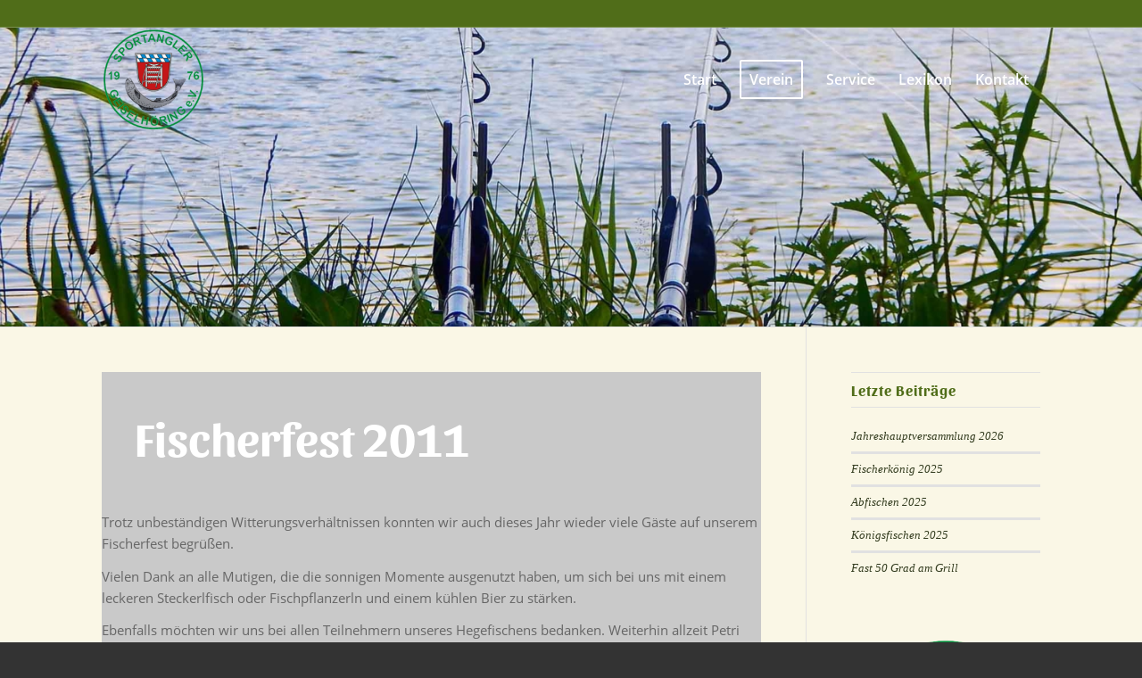

--- FILE ---
content_type: text/html; charset=UTF-8
request_url: https://xn--sportangler-geiselhring-qlc.de/fischerfest-2011/
body_size: 15632
content:
<!DOCTYPE html>
<html lang="de" class="html_stretched responsive av-preloader-disabled  html_header_top html_logo_left html_main_nav_header html_menu_right html_large html_header_sticky html_header_shrinking_disabled html_header_topbar_active html_header_transparency html_mobile_menu_tablet html_header_searchicon_disabled html_content_align_center html_header_unstick_top html_header_stretch_disabled html_elegant-blog html_av-submenu-hidden html_av-submenu-display-click html_av-overlay-full html_av-submenu-clone html_entry_id_1395 av-cookies-no-cookie-consent av-no-preview av-default-lightbox html_text_menu_active av-mobile-menu-switch-default">
<head><style>img.lazy{min-height:1px}</style><link href="https://xn--sportangler-geiselhring-qlc.de/wp-content/plugins/w3-total-cache/pub/js/lazyload.min.js" as="script">
<meta charset="UTF-8" />
<meta name="robots" content="index, follow" />


<!-- mobile setting -->
<meta name="viewport" content="width=device-width, initial-scale=1">

<!-- Scripts/CSS and wp_head hook -->
<title>Fischerfest 2011 &#8211; Sportangler Geiselhöring</title>
<meta name='robots' content='max-image-preview:large' />
<link rel="alternate" type="application/rss+xml" title="Sportangler Geiselhöring &raquo; Feed" href="https://xn--sportangler-geiselhring-qlc.de/feed/" />
<link rel="alternate" title="oEmbed (JSON)" type="application/json+oembed" href="https://xn--sportangler-geiselhring-qlc.de/wp-json/oembed/1.0/embed?url=https%3A%2F%2Fxn--sportangler-geiselhring-qlc.de%2Ffischerfest-2011%2F" />
<link rel="alternate" title="oEmbed (XML)" type="text/xml+oembed" href="https://xn--sportangler-geiselhring-qlc.de/wp-json/oembed/1.0/embed?url=https%3A%2F%2Fxn--sportangler-geiselhring-qlc.de%2Ffischerfest-2011%2F&#038;format=xml" />
<style id='wp-img-auto-sizes-contain-inline-css' type='text/css'>
img:is([sizes=auto i],[sizes^="auto," i]){contain-intrinsic-size:3000px 1500px}
/*# sourceURL=wp-img-auto-sizes-contain-inline-css */
</style>
<style id='wp-emoji-styles-inline-css' type='text/css'>

	img.wp-smiley, img.emoji {
		display: inline !important;
		border: none !important;
		box-shadow: none !important;
		height: 1em !important;
		width: 1em !important;
		margin: 0 0.07em !important;
		vertical-align: -0.1em !important;
		background: none !important;
		padding: 0 !important;
	}
/*# sourceURL=wp-emoji-styles-inline-css */
</style>
<style id='wp-block-library-inline-css' type='text/css'>
:root{--wp-block-synced-color:#7a00df;--wp-block-synced-color--rgb:122,0,223;--wp-bound-block-color:var(--wp-block-synced-color);--wp-editor-canvas-background:#ddd;--wp-admin-theme-color:#007cba;--wp-admin-theme-color--rgb:0,124,186;--wp-admin-theme-color-darker-10:#006ba1;--wp-admin-theme-color-darker-10--rgb:0,107,160.5;--wp-admin-theme-color-darker-20:#005a87;--wp-admin-theme-color-darker-20--rgb:0,90,135;--wp-admin-border-width-focus:2px}@media (min-resolution:192dpi){:root{--wp-admin-border-width-focus:1.5px}}.wp-element-button{cursor:pointer}:root .has-very-light-gray-background-color{background-color:#eee}:root .has-very-dark-gray-background-color{background-color:#313131}:root .has-very-light-gray-color{color:#eee}:root .has-very-dark-gray-color{color:#313131}:root .has-vivid-green-cyan-to-vivid-cyan-blue-gradient-background{background:linear-gradient(135deg,#00d084,#0693e3)}:root .has-purple-crush-gradient-background{background:linear-gradient(135deg,#34e2e4,#4721fb 50%,#ab1dfe)}:root .has-hazy-dawn-gradient-background{background:linear-gradient(135deg,#faaca8,#dad0ec)}:root .has-subdued-olive-gradient-background{background:linear-gradient(135deg,#fafae1,#67a671)}:root .has-atomic-cream-gradient-background{background:linear-gradient(135deg,#fdd79a,#004a59)}:root .has-nightshade-gradient-background{background:linear-gradient(135deg,#330968,#31cdcf)}:root .has-midnight-gradient-background{background:linear-gradient(135deg,#020381,#2874fc)}:root{--wp--preset--font-size--normal:16px;--wp--preset--font-size--huge:42px}.has-regular-font-size{font-size:1em}.has-larger-font-size{font-size:2.625em}.has-normal-font-size{font-size:var(--wp--preset--font-size--normal)}.has-huge-font-size{font-size:var(--wp--preset--font-size--huge)}.has-text-align-center{text-align:center}.has-text-align-left{text-align:left}.has-text-align-right{text-align:right}.has-fit-text{white-space:nowrap!important}#end-resizable-editor-section{display:none}.aligncenter{clear:both}.items-justified-left{justify-content:flex-start}.items-justified-center{justify-content:center}.items-justified-right{justify-content:flex-end}.items-justified-space-between{justify-content:space-between}.screen-reader-text{border:0;clip-path:inset(50%);height:1px;margin:-1px;overflow:hidden;padding:0;position:absolute;width:1px;word-wrap:normal!important}.screen-reader-text:focus{background-color:#ddd;clip-path:none;color:#444;display:block;font-size:1em;height:auto;left:5px;line-height:normal;padding:15px 23px 14px;text-decoration:none;top:5px;width:auto;z-index:100000}html :where(.has-border-color){border-style:solid}html :where([style*=border-top-color]){border-top-style:solid}html :where([style*=border-right-color]){border-right-style:solid}html :where([style*=border-bottom-color]){border-bottom-style:solid}html :where([style*=border-left-color]){border-left-style:solid}html :where([style*=border-width]){border-style:solid}html :where([style*=border-top-width]){border-top-style:solid}html :where([style*=border-right-width]){border-right-style:solid}html :where([style*=border-bottom-width]){border-bottom-style:solid}html :where([style*=border-left-width]){border-left-style:solid}html :where(img[class*=wp-image-]){height:auto;max-width:100%}:where(figure){margin:0 0 1em}html :where(.is-position-sticky){--wp-admin--admin-bar--position-offset:var(--wp-admin--admin-bar--height,0px)}@media screen and (max-width:600px){html :where(.is-position-sticky){--wp-admin--admin-bar--position-offset:0px}}

/*# sourceURL=wp-block-library-inline-css */
</style><style id='global-styles-inline-css' type='text/css'>
:root{--wp--preset--aspect-ratio--square: 1;--wp--preset--aspect-ratio--4-3: 4/3;--wp--preset--aspect-ratio--3-4: 3/4;--wp--preset--aspect-ratio--3-2: 3/2;--wp--preset--aspect-ratio--2-3: 2/3;--wp--preset--aspect-ratio--16-9: 16/9;--wp--preset--aspect-ratio--9-16: 9/16;--wp--preset--color--black: #000000;--wp--preset--color--cyan-bluish-gray: #abb8c3;--wp--preset--color--white: #ffffff;--wp--preset--color--pale-pink: #f78da7;--wp--preset--color--vivid-red: #cf2e2e;--wp--preset--color--luminous-vivid-orange: #ff6900;--wp--preset--color--luminous-vivid-amber: #fcb900;--wp--preset--color--light-green-cyan: #7bdcb5;--wp--preset--color--vivid-green-cyan: #00d084;--wp--preset--color--pale-cyan-blue: #8ed1fc;--wp--preset--color--vivid-cyan-blue: #0693e3;--wp--preset--color--vivid-purple: #9b51e0;--wp--preset--color--metallic-red: #b02b2c;--wp--preset--color--maximum-yellow-red: #edae44;--wp--preset--color--yellow-sun: #eeee22;--wp--preset--color--palm-leaf: #83a846;--wp--preset--color--aero: #7bb0e7;--wp--preset--color--old-lavender: #745f7e;--wp--preset--color--steel-teal: #5f8789;--wp--preset--color--raspberry-pink: #d65799;--wp--preset--color--medium-turquoise: #4ecac2;--wp--preset--gradient--vivid-cyan-blue-to-vivid-purple: linear-gradient(135deg,rgb(6,147,227) 0%,rgb(155,81,224) 100%);--wp--preset--gradient--light-green-cyan-to-vivid-green-cyan: linear-gradient(135deg,rgb(122,220,180) 0%,rgb(0,208,130) 100%);--wp--preset--gradient--luminous-vivid-amber-to-luminous-vivid-orange: linear-gradient(135deg,rgb(252,185,0) 0%,rgb(255,105,0) 100%);--wp--preset--gradient--luminous-vivid-orange-to-vivid-red: linear-gradient(135deg,rgb(255,105,0) 0%,rgb(207,46,46) 100%);--wp--preset--gradient--very-light-gray-to-cyan-bluish-gray: linear-gradient(135deg,rgb(238,238,238) 0%,rgb(169,184,195) 100%);--wp--preset--gradient--cool-to-warm-spectrum: linear-gradient(135deg,rgb(74,234,220) 0%,rgb(151,120,209) 20%,rgb(207,42,186) 40%,rgb(238,44,130) 60%,rgb(251,105,98) 80%,rgb(254,248,76) 100%);--wp--preset--gradient--blush-light-purple: linear-gradient(135deg,rgb(255,206,236) 0%,rgb(152,150,240) 100%);--wp--preset--gradient--blush-bordeaux: linear-gradient(135deg,rgb(254,205,165) 0%,rgb(254,45,45) 50%,rgb(107,0,62) 100%);--wp--preset--gradient--luminous-dusk: linear-gradient(135deg,rgb(255,203,112) 0%,rgb(199,81,192) 50%,rgb(65,88,208) 100%);--wp--preset--gradient--pale-ocean: linear-gradient(135deg,rgb(255,245,203) 0%,rgb(182,227,212) 50%,rgb(51,167,181) 100%);--wp--preset--gradient--electric-grass: linear-gradient(135deg,rgb(202,248,128) 0%,rgb(113,206,126) 100%);--wp--preset--gradient--midnight: linear-gradient(135deg,rgb(2,3,129) 0%,rgb(40,116,252) 100%);--wp--preset--font-size--small: 1rem;--wp--preset--font-size--medium: 1.125rem;--wp--preset--font-size--large: 1.75rem;--wp--preset--font-size--x-large: clamp(1.75rem, 3vw, 2.25rem);--wp--preset--spacing--20: 0.44rem;--wp--preset--spacing--30: 0.67rem;--wp--preset--spacing--40: 1rem;--wp--preset--spacing--50: 1.5rem;--wp--preset--spacing--60: 2.25rem;--wp--preset--spacing--70: 3.38rem;--wp--preset--spacing--80: 5.06rem;--wp--preset--shadow--natural: 6px 6px 9px rgba(0, 0, 0, 0.2);--wp--preset--shadow--deep: 12px 12px 50px rgba(0, 0, 0, 0.4);--wp--preset--shadow--sharp: 6px 6px 0px rgba(0, 0, 0, 0.2);--wp--preset--shadow--outlined: 6px 6px 0px -3px rgb(255, 255, 255), 6px 6px rgb(0, 0, 0);--wp--preset--shadow--crisp: 6px 6px 0px rgb(0, 0, 0);}:root { --wp--style--global--content-size: 800px;--wp--style--global--wide-size: 1130px; }:where(body) { margin: 0; }.wp-site-blocks > .alignleft { float: left; margin-right: 2em; }.wp-site-blocks > .alignright { float: right; margin-left: 2em; }.wp-site-blocks > .aligncenter { justify-content: center; margin-left: auto; margin-right: auto; }:where(.is-layout-flex){gap: 0.5em;}:where(.is-layout-grid){gap: 0.5em;}.is-layout-flow > .alignleft{float: left;margin-inline-start: 0;margin-inline-end: 2em;}.is-layout-flow > .alignright{float: right;margin-inline-start: 2em;margin-inline-end: 0;}.is-layout-flow > .aligncenter{margin-left: auto !important;margin-right: auto !important;}.is-layout-constrained > .alignleft{float: left;margin-inline-start: 0;margin-inline-end: 2em;}.is-layout-constrained > .alignright{float: right;margin-inline-start: 2em;margin-inline-end: 0;}.is-layout-constrained > .aligncenter{margin-left: auto !important;margin-right: auto !important;}.is-layout-constrained > :where(:not(.alignleft):not(.alignright):not(.alignfull)){max-width: var(--wp--style--global--content-size);margin-left: auto !important;margin-right: auto !important;}.is-layout-constrained > .alignwide{max-width: var(--wp--style--global--wide-size);}body .is-layout-flex{display: flex;}.is-layout-flex{flex-wrap: wrap;align-items: center;}.is-layout-flex > :is(*, div){margin: 0;}body .is-layout-grid{display: grid;}.is-layout-grid > :is(*, div){margin: 0;}body{padding-top: 0px;padding-right: 0px;padding-bottom: 0px;padding-left: 0px;}a:where(:not(.wp-element-button)){text-decoration: underline;}:root :where(.wp-element-button, .wp-block-button__link){background-color: #32373c;border-width: 0;color: #fff;font-family: inherit;font-size: inherit;font-style: inherit;font-weight: inherit;letter-spacing: inherit;line-height: inherit;padding-top: calc(0.667em + 2px);padding-right: calc(1.333em + 2px);padding-bottom: calc(0.667em + 2px);padding-left: calc(1.333em + 2px);text-decoration: none;text-transform: inherit;}.has-black-color{color: var(--wp--preset--color--black) !important;}.has-cyan-bluish-gray-color{color: var(--wp--preset--color--cyan-bluish-gray) !important;}.has-white-color{color: var(--wp--preset--color--white) !important;}.has-pale-pink-color{color: var(--wp--preset--color--pale-pink) !important;}.has-vivid-red-color{color: var(--wp--preset--color--vivid-red) !important;}.has-luminous-vivid-orange-color{color: var(--wp--preset--color--luminous-vivid-orange) !important;}.has-luminous-vivid-amber-color{color: var(--wp--preset--color--luminous-vivid-amber) !important;}.has-light-green-cyan-color{color: var(--wp--preset--color--light-green-cyan) !important;}.has-vivid-green-cyan-color{color: var(--wp--preset--color--vivid-green-cyan) !important;}.has-pale-cyan-blue-color{color: var(--wp--preset--color--pale-cyan-blue) !important;}.has-vivid-cyan-blue-color{color: var(--wp--preset--color--vivid-cyan-blue) !important;}.has-vivid-purple-color{color: var(--wp--preset--color--vivid-purple) !important;}.has-metallic-red-color{color: var(--wp--preset--color--metallic-red) !important;}.has-maximum-yellow-red-color{color: var(--wp--preset--color--maximum-yellow-red) !important;}.has-yellow-sun-color{color: var(--wp--preset--color--yellow-sun) !important;}.has-palm-leaf-color{color: var(--wp--preset--color--palm-leaf) !important;}.has-aero-color{color: var(--wp--preset--color--aero) !important;}.has-old-lavender-color{color: var(--wp--preset--color--old-lavender) !important;}.has-steel-teal-color{color: var(--wp--preset--color--steel-teal) !important;}.has-raspberry-pink-color{color: var(--wp--preset--color--raspberry-pink) !important;}.has-medium-turquoise-color{color: var(--wp--preset--color--medium-turquoise) !important;}.has-black-background-color{background-color: var(--wp--preset--color--black) !important;}.has-cyan-bluish-gray-background-color{background-color: var(--wp--preset--color--cyan-bluish-gray) !important;}.has-white-background-color{background-color: var(--wp--preset--color--white) !important;}.has-pale-pink-background-color{background-color: var(--wp--preset--color--pale-pink) !important;}.has-vivid-red-background-color{background-color: var(--wp--preset--color--vivid-red) !important;}.has-luminous-vivid-orange-background-color{background-color: var(--wp--preset--color--luminous-vivid-orange) !important;}.has-luminous-vivid-amber-background-color{background-color: var(--wp--preset--color--luminous-vivid-amber) !important;}.has-light-green-cyan-background-color{background-color: var(--wp--preset--color--light-green-cyan) !important;}.has-vivid-green-cyan-background-color{background-color: var(--wp--preset--color--vivid-green-cyan) !important;}.has-pale-cyan-blue-background-color{background-color: var(--wp--preset--color--pale-cyan-blue) !important;}.has-vivid-cyan-blue-background-color{background-color: var(--wp--preset--color--vivid-cyan-blue) !important;}.has-vivid-purple-background-color{background-color: var(--wp--preset--color--vivid-purple) !important;}.has-metallic-red-background-color{background-color: var(--wp--preset--color--metallic-red) !important;}.has-maximum-yellow-red-background-color{background-color: var(--wp--preset--color--maximum-yellow-red) !important;}.has-yellow-sun-background-color{background-color: var(--wp--preset--color--yellow-sun) !important;}.has-palm-leaf-background-color{background-color: var(--wp--preset--color--palm-leaf) !important;}.has-aero-background-color{background-color: var(--wp--preset--color--aero) !important;}.has-old-lavender-background-color{background-color: var(--wp--preset--color--old-lavender) !important;}.has-steel-teal-background-color{background-color: var(--wp--preset--color--steel-teal) !important;}.has-raspberry-pink-background-color{background-color: var(--wp--preset--color--raspberry-pink) !important;}.has-medium-turquoise-background-color{background-color: var(--wp--preset--color--medium-turquoise) !important;}.has-black-border-color{border-color: var(--wp--preset--color--black) !important;}.has-cyan-bluish-gray-border-color{border-color: var(--wp--preset--color--cyan-bluish-gray) !important;}.has-white-border-color{border-color: var(--wp--preset--color--white) !important;}.has-pale-pink-border-color{border-color: var(--wp--preset--color--pale-pink) !important;}.has-vivid-red-border-color{border-color: var(--wp--preset--color--vivid-red) !important;}.has-luminous-vivid-orange-border-color{border-color: var(--wp--preset--color--luminous-vivid-orange) !important;}.has-luminous-vivid-amber-border-color{border-color: var(--wp--preset--color--luminous-vivid-amber) !important;}.has-light-green-cyan-border-color{border-color: var(--wp--preset--color--light-green-cyan) !important;}.has-vivid-green-cyan-border-color{border-color: var(--wp--preset--color--vivid-green-cyan) !important;}.has-pale-cyan-blue-border-color{border-color: var(--wp--preset--color--pale-cyan-blue) !important;}.has-vivid-cyan-blue-border-color{border-color: var(--wp--preset--color--vivid-cyan-blue) !important;}.has-vivid-purple-border-color{border-color: var(--wp--preset--color--vivid-purple) !important;}.has-metallic-red-border-color{border-color: var(--wp--preset--color--metallic-red) !important;}.has-maximum-yellow-red-border-color{border-color: var(--wp--preset--color--maximum-yellow-red) !important;}.has-yellow-sun-border-color{border-color: var(--wp--preset--color--yellow-sun) !important;}.has-palm-leaf-border-color{border-color: var(--wp--preset--color--palm-leaf) !important;}.has-aero-border-color{border-color: var(--wp--preset--color--aero) !important;}.has-old-lavender-border-color{border-color: var(--wp--preset--color--old-lavender) !important;}.has-steel-teal-border-color{border-color: var(--wp--preset--color--steel-teal) !important;}.has-raspberry-pink-border-color{border-color: var(--wp--preset--color--raspberry-pink) !important;}.has-medium-turquoise-border-color{border-color: var(--wp--preset--color--medium-turquoise) !important;}.has-vivid-cyan-blue-to-vivid-purple-gradient-background{background: var(--wp--preset--gradient--vivid-cyan-blue-to-vivid-purple) !important;}.has-light-green-cyan-to-vivid-green-cyan-gradient-background{background: var(--wp--preset--gradient--light-green-cyan-to-vivid-green-cyan) !important;}.has-luminous-vivid-amber-to-luminous-vivid-orange-gradient-background{background: var(--wp--preset--gradient--luminous-vivid-amber-to-luminous-vivid-orange) !important;}.has-luminous-vivid-orange-to-vivid-red-gradient-background{background: var(--wp--preset--gradient--luminous-vivid-orange-to-vivid-red) !important;}.has-very-light-gray-to-cyan-bluish-gray-gradient-background{background: var(--wp--preset--gradient--very-light-gray-to-cyan-bluish-gray) !important;}.has-cool-to-warm-spectrum-gradient-background{background: var(--wp--preset--gradient--cool-to-warm-spectrum) !important;}.has-blush-light-purple-gradient-background{background: var(--wp--preset--gradient--blush-light-purple) !important;}.has-blush-bordeaux-gradient-background{background: var(--wp--preset--gradient--blush-bordeaux) !important;}.has-luminous-dusk-gradient-background{background: var(--wp--preset--gradient--luminous-dusk) !important;}.has-pale-ocean-gradient-background{background: var(--wp--preset--gradient--pale-ocean) !important;}.has-electric-grass-gradient-background{background: var(--wp--preset--gradient--electric-grass) !important;}.has-midnight-gradient-background{background: var(--wp--preset--gradient--midnight) !important;}.has-small-font-size{font-size: var(--wp--preset--font-size--small) !important;}.has-medium-font-size{font-size: var(--wp--preset--font-size--medium) !important;}.has-large-font-size{font-size: var(--wp--preset--font-size--large) !important;}.has-x-large-font-size{font-size: var(--wp--preset--font-size--x-large) !important;}
/*# sourceURL=global-styles-inline-css */
</style>

<link rel='stylesheet' id='contact-form-7-css' href='https://xn--sportangler-geiselhring-qlc.de/wp-content/plugins/contact-form-7/includes/css/styles.css?ver=6.1.4' type='text/css' media='all' />
<link rel='stylesheet' id='wonderplugin-carousel-engine-css-css' href='https://xn--sportangler-geiselhring-qlc.de/wp-content/plugins/wonderplugin-carousel/engine/wonderplugincarouselengine.css?ver=19.5.1PRO' type='text/css' media='all' />
<link rel='stylesheet' id='avia-merged-styles-css' href='https://xn--sportangler-geiselhring-qlc.de/wp-content/uploads/dynamic_avia/avia-merged-styles-f03f8e8f3566134715a4f8c42f6997a2---696fa98860bca.css' type='text/css' media='all' />
<link rel='stylesheet' id='avia-single-post-1395-css' href='https://xn--sportangler-geiselhring-qlc.de/wp-content/uploads/dynamic_avia/avia_posts_css/post-1395.css?ver=ver-1768927981' type='text/css' media='all' />
<script type="text/javascript" src="https://xn--sportangler-geiselhring-qlc.de/wp-includes/js/jquery/jquery.min.js?ver=3.7.1" id="jquery-core-js"></script>
<script type="text/javascript" src="https://xn--sportangler-geiselhring-qlc.de/wp-includes/js/jquery/jquery-migrate.min.js?ver=3.4.1" id="jquery-migrate-js"></script>
<script type="text/javascript" src="https://xn--sportangler-geiselhring-qlc.de/wp-content/plugins/wonderplugin-carousel/engine/wonderplugincarouselskins.js?ver=19.5.1PRO" id="wonderplugin-carousel-skins-script-js"></script>
<script type="text/javascript" src="https://xn--sportangler-geiselhring-qlc.de/wp-content/plugins/wonderplugin-carousel/engine/wonderplugincarousel.js?ver=19.5.1PRO" id="wonderplugin-carousel-script-js"></script>
<script type="text/javascript" src="https://xn--sportangler-geiselhring-qlc.de/wp-content/uploads/dynamic_avia/avia-head-scripts-1d96794713bdafc3a0c4f6582e44d6a9---696fa988a62d6.js" id="avia-head-scripts-js"></script>
<link rel="https://api.w.org/" href="https://xn--sportangler-geiselhring-qlc.de/wp-json/" /><link rel="alternate" title="JSON" type="application/json" href="https://xn--sportangler-geiselhring-qlc.de/wp-json/wp/v2/posts/1395" /><link rel="EditURI" type="application/rsd+xml" title="RSD" href="https://xn--sportangler-geiselhring-qlc.de/xmlrpc.php?rsd" />
<meta name="generator" content="WordPress 6.9" />
<link rel="canonical" href="https://xn--sportangler-geiselhring-qlc.de/fischerfest-2011/" />
<link rel='shortlink' href='https://xn--sportangler-geiselhring-qlc.de/?p=1395' />

<link rel="icon" href="https://xn--sportangler-geiselhring-qlc.de/wp-content/uploads/2020/04/Sportangler-Logo-2020_freigestellt-180x180.png" type="image/png">
<!--[if lt IE 9]><script src="https://xn--sportangler-geiselhring-qlc.de/wp-content/themes/enfold/js/html5shiv.js"></script><![endif]--><link rel="profile" href="https://gmpg.org/xfn/11" />
<link rel="alternate" type="application/rss+xml" title="Sportangler Geiselhöring RSS2 Feed" href="https://xn--sportangler-geiselhring-qlc.de/feed/" />
<link rel="pingback" href="https://xn--sportangler-geiselhring-qlc.de/xmlrpc.php" />

<!-- To speed up the rendering and to display the site as fast as possible to the user we include some styles and scripts for above the fold content inline -->
<script type="text/javascript">'use strict';var avia_is_mobile=!1;if(/Android|webOS|iPhone|iPad|iPod|BlackBerry|IEMobile|Opera Mini/i.test(navigator.userAgent)&&'ontouchstart' in document.documentElement){avia_is_mobile=!0;document.documentElement.className+=' avia_mobile '}
else{document.documentElement.className+=' avia_desktop '};document.documentElement.className+=' js_active ';(function(){var e=['-webkit-','-moz-','-ms-',''],n='',o=!1,a=!1;for(var t in e){if(e[t]+'transform' in document.documentElement.style){o=!0;n=e[t]+'transform'};if(e[t]+'perspective' in document.documentElement.style){a=!0}};if(o){document.documentElement.className+=' avia_transform '};if(a){document.documentElement.className+=' avia_transform3d '};if(typeof document.getElementsByClassName=='function'&&typeof document.documentElement.getBoundingClientRect=='function'&&avia_is_mobile==!1){if(n&&window.innerHeight>0){setTimeout(function(){var e=0,o={},a=0,t=document.getElementsByClassName('av-parallax'),i=window.pageYOffset||document.documentElement.scrollTop;for(e=0;e<t.length;e++){t[e].style.top='0px';o=t[e].getBoundingClientRect();a=Math.ceil((window.innerHeight+i-o.top)*0.3);t[e].style[n]='translate(0px, '+a+'px)';t[e].style.top='auto';t[e].className+=' enabled-parallax '}},50)}}})();</script><style type="text/css">
		@font-face {font-family: 'entypo-fontello-enfold'; font-weight: normal; font-style: normal; font-display: auto;
		src: url('https://xn--sportangler-geiselhring-qlc.de/wp-content/themes/enfold/config-templatebuilder/avia-template-builder/assets/fonts/entypo-fontello-enfold/entypo-fontello-enfold.woff2') format('woff2'),
		url('https://xn--sportangler-geiselhring-qlc.de/wp-content/themes/enfold/config-templatebuilder/avia-template-builder/assets/fonts/entypo-fontello-enfold/entypo-fontello-enfold.woff') format('woff'),
		url('https://xn--sportangler-geiselhring-qlc.de/wp-content/themes/enfold/config-templatebuilder/avia-template-builder/assets/fonts/entypo-fontello-enfold/entypo-fontello-enfold.ttf') format('truetype'),
		url('https://xn--sportangler-geiselhring-qlc.de/wp-content/themes/enfold/config-templatebuilder/avia-template-builder/assets/fonts/entypo-fontello-enfold/entypo-fontello-enfold.svg#entypo-fontello-enfold') format('svg'),
		url('https://xn--sportangler-geiselhring-qlc.de/wp-content/themes/enfold/config-templatebuilder/avia-template-builder/assets/fonts/entypo-fontello-enfold/entypo-fontello-enfold.eot'),
		url('https://xn--sportangler-geiselhring-qlc.de/wp-content/themes/enfold/config-templatebuilder/avia-template-builder/assets/fonts/entypo-fontello-enfold/entypo-fontello-enfold.eot?#iefix') format('embedded-opentype');
		}

		#top .avia-font-entypo-fontello-enfold, body .avia-font-entypo-fontello-enfold, html body [data-av_iconfont='entypo-fontello-enfold']:before{ font-family: 'entypo-fontello-enfold'; }
		
		@font-face {font-family: 'entypo-fontello'; font-weight: normal; font-style: normal; font-display: auto;
		src: url('https://xn--sportangler-geiselhring-qlc.de/wp-content/themes/enfold/config-templatebuilder/avia-template-builder/assets/fonts/entypo-fontello/entypo-fontello.woff2') format('woff2'),
		url('https://xn--sportangler-geiselhring-qlc.de/wp-content/themes/enfold/config-templatebuilder/avia-template-builder/assets/fonts/entypo-fontello/entypo-fontello.woff') format('woff'),
		url('https://xn--sportangler-geiselhring-qlc.de/wp-content/themes/enfold/config-templatebuilder/avia-template-builder/assets/fonts/entypo-fontello/entypo-fontello.ttf') format('truetype'),
		url('https://xn--sportangler-geiselhring-qlc.de/wp-content/themes/enfold/config-templatebuilder/avia-template-builder/assets/fonts/entypo-fontello/entypo-fontello.svg#entypo-fontello') format('svg'),
		url('https://xn--sportangler-geiselhring-qlc.de/wp-content/themes/enfold/config-templatebuilder/avia-template-builder/assets/fonts/entypo-fontello/entypo-fontello.eot'),
		url('https://xn--sportangler-geiselhring-qlc.de/wp-content/themes/enfold/config-templatebuilder/avia-template-builder/assets/fonts/entypo-fontello/entypo-fontello.eot?#iefix') format('embedded-opentype');
		}

		#top .avia-font-entypo-fontello, body .avia-font-entypo-fontello, html body [data-av_iconfont='entypo-fontello']:before{ font-family: 'entypo-fontello'; }
		
		@font-face {font-family: 'justice'; font-weight: normal; font-style: normal; font-display: auto;
		src: url('https://xn--sportangler-geiselhring-qlc.de/wp-content/uploads/avia_fonts/justice/justice.woff2') format('woff2'),
		url('https://xn--sportangler-geiselhring-qlc.de/wp-content/uploads/avia_fonts/justice/justice.woff') format('woff'),
		url('https://xn--sportangler-geiselhring-qlc.de/wp-content/uploads/avia_fonts/justice/justice.ttf') format('truetype'),
		url('https://xn--sportangler-geiselhring-qlc.de/wp-content/uploads/avia_fonts/justice/justice.svg#justice') format('svg'),
		url('https://xn--sportangler-geiselhring-qlc.de/wp-content/uploads/avia_fonts/justice/justice.eot'),
		url('https://xn--sportangler-geiselhring-qlc.de/wp-content/uploads/avia_fonts/justice/justice.eot?#iefix') format('embedded-opentype');
		}

		#top .avia-font-justice, body .avia-font-justice, html body [data-av_iconfont='justice']:before{ font-family: 'justice'; }
		</style>

<!--
Debugging Info for Theme support: 

Theme: Enfold
Version: 7.1.2
Installed: enfold
AviaFramework Version: 5.6
AviaBuilder Version: 6.0
aviaElementManager Version: 1.0.1
- - - - - - - - - - -
ChildTheme: Enfold Child
ChildTheme Version: 1.0
ChildTheme Installed: enfold

- - - - - - - - - - -
ML:384-PU:110-PLA:11
WP:6.9
Compress: CSS:all theme files - JS:all theme files
Updates: enabled - token has changed and not verified
PLAu:9
-->
</head>

<body id="top" class="wp-singular post-template-default single single-post postid-1395 single-format-standard wp-theme-enfold wp-child-theme-enfold-child stretched rtl_columns av-curtain-numeric sansita-custom sansita open-sans-custom open-sans  post-type-post category-archiv avia-responsive-images-support" itemscope="itemscope" itemtype="https://schema.org/WebPage" >

	
	<div id='wrap_all'>

	
<header id='header' class='all_colors header_color light_bg_color  av_header_top av_logo_left av_main_nav_header av_menu_right av_large av_header_sticky av_header_shrinking_disabled av_header_stretch_disabled av_mobile_menu_tablet av_header_transparency av_header_searchicon_disabled av_header_unstick_top av_bottom_nav_disabled  av_alternate_logo_active av_header_border_disabled' aria-label="Header" data-av_shrink_factor='50' role="banner" itemscope="itemscope" itemtype="https://schema.org/WPHeader" >

		<div id='header_meta' class='container_wrap container_wrap_meta  av_secondary_right av_extra_header_active av_phone_active_right av_entry_id_1395'>

			      <div class='container'>
			      			      </div>
		</div>

		<div  id='header_main' class='container_wrap container_wrap_logo'>

        <div class='container av-logo-container'><div class='inner-container'><span class='logo avia-standard-logo'><a href='https://xn--sportangler-geiselhring-qlc.de/' class='' aria-label='Sportangler Geiselhöring' ><img class="lazy" src="data:image/svg+xml,%3Csvg%20xmlns='http://www.w3.org/2000/svg'%20viewBox='0%200%20300%20100'%3E%3C/svg%3E" data-src="https://xn--sportangler-geiselhring-qlc.de/wp-content/uploads/2020/04/Sportangler-Logo-2020_freigestellt-180x180.png" height="100" width="300" alt='Sportangler Geiselhöring' title='' /><span class='subtext avia-standard-logo-sub'><img src="data:image/svg+xml,%3Csvg%20xmlns='http://www.w3.org/2000/svg'%20viewBox='0%200%20180%20180'%3E%3C/svg%3E" data-src="https://xn--sportangler-geiselhring-qlc.de/wp-content/uploads/2020/04/Sportangler-Logo-2020_freigestellt-180x180.png" class='alternate avia-standard-logo lazy' alt='' title='' /></span></a></span><nav class='main_menu' data-selectname='Wähle eine Seite'  role="navigation" itemscope="itemscope" itemtype="https://schema.org/SiteNavigationElement" ><div class="avia-menu av-main-nav-wrap"><ul role="menu" class="menu av-main-nav" id="avia-menu"><li role="menuitem" id="menu-item-1794" class="menu-item menu-item-type-post_type menu-item-object-page menu-item-home menu-item-top-level menu-item-top-level-1"><a href="https://xn--sportangler-geiselhring-qlc.de/" itemprop="url" tabindex="0"><span class="avia-bullet"></span><span class="avia-menu-text">Start</span><span class="avia-menu-fx"><span class="avia-arrow-wrap"><span class="avia-arrow"></span></span></span></a></li>
<li role="menuitem" id="menu-item-1722" class="menu-item menu-item-type-custom menu-item-object-custom menu-item-has-children av-menu-button av-menu-button-bordered menu-item-mega-parent  menu-item-top-level menu-item-top-level-2"><a href="#" itemprop="url" tabindex="0"><span class="avia-bullet"></span><span class="avia-menu-text">Verein</span><span class="avia-menu-fx"><span class="avia-arrow-wrap"><span class="avia-arrow"></span></span></span></a>
<div class='avia_mega_div avia_mega2 six units'>

<ul class="sub-menu">
	<li role="menuitem" id="menu-item-1725" class="menu-item menu-item-type-custom menu-item-object-custom menu-item-has-children avia_mega_menu_columns_2 three units  avia_mega_menu_columns_first">
	<ul class="sub-menu">
		<li role="menuitem" id="menu-item-1274" class="menu-item menu-item-type-post_type menu-item-object-page"><a href="https://xn--sportangler-geiselhring-qlc.de/ueber-uns/" itemprop="url" tabindex="0"><span class="avia-bullet"></span><span class="avia-menu-text">Über uns</span></a></li>
		<li role="menuitem" id="menu-item-1380" class="menu-item menu-item-type-post_type menu-item-object-page"><a href="https://xn--sportangler-geiselhring-qlc.de/aktuelles/" itemprop="url" tabindex="0"><span class="avia-bullet"></span><span class="avia-menu-text">Vereinsleben</span></a></li>
		<li role="menuitem" id="menu-item-2510" class="menu-item menu-item-type-custom menu-item-object-custom menu-item-home"><a href="https://xn--sportangler-geiselhring-qlc.de#termine" itemprop="url" tabindex="0"><span class="avia-bullet"></span><span class="avia-menu-text">Termine</span></a></li>
		<li role="menuitem" id="menu-item-1641" class="menu-item menu-item-type-post_type menu-item-object-page"><a href="https://xn--sportangler-geiselhring-qlc.de/anglerjugend/" itemprop="url" tabindex="0"><span class="avia-bullet"></span><span class="avia-menu-text">Anglerjugend</span></a></li>
		<li role="menuitem" id="menu-item-1720" class="menu-item menu-item-type-post_type menu-item-object-page"><a href="https://xn--sportangler-geiselhring-qlc.de/vorstandschaft/" itemprop="url" tabindex="0"><span class="avia-bullet"></span><span class="avia-menu-text">Vereinsgeschichte</span></a></li>
	</ul>
</li>
	<li role="menuitem" id="menu-item-1726" class="menu-item menu-item-type-custom menu-item-object-custom menu-item-has-children avia_mega_menu_columns_2 three units avia_mega_menu_columns_last">
	<ul class="sub-menu">
		<li role="menuitem" id="menu-item-1724" class="avia_mega_text_block menu-item menu-item-type-custom menu-item-object-custom"><img class="lazy" src="data:image/svg+xml,%3Csvg%20xmlns='http://www.w3.org/2000/svg'%20viewBox='0%200%201%201'%3E%3C/svg%3E" data-src="https://xn--sportangler-geiselhring-qlc.de/wp-content/uploads/2020/07/image_menu.jpg" alt=""></li>
	</ul>
</li>
</ul>

</div>
</li>
<li role="menuitem" id="menu-item-1272" class="menu-item menu-item-type-post_type menu-item-object-page menu-item-top-level menu-item-top-level-3"><a href="https://xn--sportangler-geiselhring-qlc.de/service/" itemprop="url" tabindex="0"><span class="avia-bullet"></span><span class="avia-menu-text">Service</span><span class="avia-menu-fx"><span class="avia-arrow-wrap"><span class="avia-arrow"></span></span></span></a></li>
<li role="menuitem" id="menu-item-1191" class="menu-item menu-item-type-post_type menu-item-object-page menu-item-top-level menu-item-top-level-4"><a href="https://xn--sportangler-geiselhring-qlc.de/lexikon/" itemprop="url" tabindex="0"><span class="avia-bullet"></span><span class="avia-menu-text">Lexikon</span><span class="avia-menu-fx"><span class="avia-arrow-wrap"><span class="avia-arrow"></span></span></span></a></li>
<li role="menuitem" id="menu-item-1275" class="menu-item menu-item-type-post_type menu-item-object-page menu-item-top-level menu-item-top-level-5"><a href="https://xn--sportangler-geiselhring-qlc.de/kontakt/" itemprop="url" tabindex="0"><span class="avia-bullet"></span><span class="avia-menu-text">Kontakt</span><span class="avia-menu-fx"><span class="avia-arrow-wrap"><span class="avia-arrow"></span></span></span></a></li>
<li class="av-burger-menu-main menu-item-avia-special " role="menuitem">
	        			<a href="#" aria-label="Menü" aria-hidden="false">
							<span class="av-hamburger av-hamburger--spin av-js-hamburger">
								<span class="av-hamburger-box">
						          <span class="av-hamburger-inner"></span>
						          <strong>Menü</strong>
								</span>
							</span>
							<span class="avia_hidden_link_text">Menü</span>
						</a>
	        		   </li></ul></div></nav></div> </div> 
		<!-- end container_wrap-->
		</div>
<div class="header_bg"></div>
<!-- end header -->
</header>

	<div id='main' class='all_colors' data-scroll-offset='116'>

	<div id='full_slider_1'  class='avia-fullwidth-slider main_color avia-shadow   avia-builder-el-0  el_before_av_one_full  avia-builder-el-first   container_wrap sidebar_right'  ><div  class='avia-slideshow av-1rag5-e00f6be5c1d6dff580bdc16b83153344 avia-slideshow-featured av_slideshow_full avia-slide-slider av-slideshow-ui av-control-default av-slideshow-manual av-loop-once av-loop-manual-endless av-default-height-applied   avia-slideshow-1' data-slideshow-options="{&quot;animation&quot;:&quot;slide&quot;,&quot;autoplay&quot;:false,&quot;loop_autoplay&quot;:&quot;once&quot;,&quot;interval&quot;:5,&quot;loop_manual&quot;:&quot;manual-endless&quot;,&quot;autoplay_stopper&quot;:false,&quot;noNavigation&quot;:false,&quot;bg_slider&quot;:false,&quot;keep_padding&quot;:false,&quot;hoverpause&quot;:false,&quot;show_slide_delay&quot;:0}"  itemprop="image" itemscope="itemscope" itemtype="https://schema.org/ImageObject" ><ul class='avia-slideshow-inner ' style='padding-bottom: 28.666666666667%;'><li  class='avia-slideshow-slide av-1rag5-e00f6be5c1d6dff580bdc16b83153344__0  av-single-slide slide-1 slide-odd'><div data-rel='slideshow-1' class='avia-slide-wrap '   ><img decoding="async" fetchpriority="high" class="wp-image-958 avia-img-lazy-loading-not-958 lazy"  src="data:image/svg+xml,%3Csvg%20xmlns='http://www.w3.org/2000/svg'%20viewBox='0%200%201500%20430'%3E%3C/svg%3E" data-src="https://xn--sportangler-geiselhring-qlc.de/wp-content/uploads/2020/04/fishing-rod-2853585_2000-1500x430.jpg" width="1500" height="430" title='fishing-rod-2853585_2000' alt=''  itemprop="thumbnailUrl"   /></div></li></ul></div></div><div id='after_full_slider_1'  class='main_color av_default_container_wrap container_wrap sidebar_right'  ><div class='container av-section-cont-open' ><div class='template-page content  av-content-small alpha units'><div class='post-entry post-entry-type-page post-entry-1395'><div class='entry-content-wrapper clearfix'>
<div  class='flex_column av-4v79a9-ae00e6d7d7e91c31c09a876d722de361 av_one_full  avia-builder-el-1  el_after_av_slideshow_full  el_before_av_one_full  avia-builder-el-first  first flex_column_div av-zero-column-padding  '     ><div  class='av-special-heading av-2f3bg3-5be44ed579757ec7688753a961f4b76a av-special-heading-h6 blockquote modern-quote  avia-builder-el-2  el_before_av_textblock  avia-builder-el-first  av-inherit-size'><h6 class='av-special-heading-tag '  itemprop="headline"  >Fischerfest 2011</h6><div class="special-heading-border"><div class="special-heading-inner-border"></div></div></div>
<section  class='av_textblock_section av-k9ll7u2q-eb67d60483f32bccf66eb509682f0e1b '   itemscope="itemscope" itemtype="https://schema.org/BlogPosting" itemprop="blogPost" ><div class='avia_textblock'  itemprop="text" ><p>Trotz unbeständigen Witterungsverhältnissen konnten wir auch dieses Jahr wieder viele Gäste auf unserem Fischerfest begrüßen.</p>
<p>Vielen Dank an alle Mutigen, die die sonnigen Momente ausgenutzt haben, um sich bei uns mit einem leckeren Steckerlfisch oder Fischpflanzerln und einem kühlen Bier zu stärken.</p>
<p>Ebenfalls möchten wir uns bei allen Teilnehmern unseres Hegefischens bedanken. Weiterhin allzeit Petri Heil!</p>
<p>Wir freuen uns schon auf nächstes Jahr, wenn wir euch wieder bei unserem Fischerfest willkommen heißen dürfen.</p>
<p><em>Eure Sportangler Geiselhöring</em></p>
</div></section>
<div  class='avia-image-container av-kalikcd2-57d1150698d6c498f5125bda5b64ff82 av-styling- av-img-linked avia-align-center  avia-builder-el-4  el_after_av_textblock  avia-builder-el-last '   itemprop="image" itemscope="itemscope" itemtype="https://schema.org/ImageObject" ><div class="avia-image-container-inner"><div class="avia-image-overlay-wrap"><a href="https://xn--sportangler-geiselhring-qlc.de/wp-content/uploads/2020/05/fischerfest-2011-regenbogen.jpg" data-srcset="https://xn--sportangler-geiselhring-qlc.de/wp-content/uploads/2020/05/fischerfest-2011-regenbogen.jpg 720w, https://xn--sportangler-geiselhring-qlc.de/wp-content/uploads/2020/05/fischerfest-2011-regenbogen-300x224.jpg 300w, https://xn--sportangler-geiselhring-qlc.de/wp-content/uploads/2020/05/fischerfest-2011-regenbogen-705x526.jpg 705w" data-sizes="(max-width: 720px) 100vw, 720px" class='avia_image '  aria-label='fischerfest-2011-regenbogen'><img decoding="async" fetchpriority="high" class='wp-image-1396 avia-img-lazy-loading-not-1396 avia_image  lazy' src="data:image/svg+xml,%3Csvg%20xmlns='http://www.w3.org/2000/svg'%20viewBox='0%200%20720%20537'%3E%3C/svg%3E" data-src="https://xn--sportangler-geiselhring-qlc.de/wp-content/uploads/2020/05/fischerfest-2011-regenbogen.jpg" alt='' title='fischerfest-2011-regenbogen'  height="537" width="720"  itemprop="thumbnailUrl" data-srcset="https://xn--sportangler-geiselhring-qlc.de/wp-content/uploads/2020/05/fischerfest-2011-regenbogen.jpg 720w, https://xn--sportangler-geiselhring-qlc.de/wp-content/uploads/2020/05/fischerfest-2011-regenbogen-300x224.jpg 300w, https://xn--sportangler-geiselhring-qlc.de/wp-content/uploads/2020/05/fischerfest-2011-regenbogen-705x526.jpg 705w" data-sizes="(max-width: 720px) 100vw, 720px" /></a></div></div></div></div><div  class='flex_column av-39ich4-cf883a873426ea13267e8a20977d19d0 av_one_full  avia-builder-el-5  el_after_av_one_full  avia-builder-el-last  first flex_column_div av-zero-column-padding  column-top-margin'     ><div  class='avia-button-wrap avia-button-center  avia-builder-el-6  avia-builder-el-no-sibling '><a href='https://xn--sportangler-geiselhring-qlc.de/aktuelles/' class='avia-button avia-button-fullwidth av-k9yby41g-fded9555d2c971ee89e9894e47cc3154 avia-icon_select-no avia-color-custom'   aria-label="Zurück zu &quot;Vereinsleben&quot; - alle Beiträge"><span class='avia_iconbox_title' >Zurück zu "Vereinsleben" - alle Beiträge</span></a></div></div></p>
</div></div></div><!-- close content main div --> <!-- section close by builder template --><aside class='sidebar sidebar_right   alpha units' aria-label="Sidebar"  role="complementary" itemscope="itemscope" itemtype="https://schema.org/WPSideBar" ><div class="inner_sidebar extralight-border">
		<section id="recent-posts-3" class="widget clearfix widget_recent_entries">
		<h3 class="widgettitle">Letzte Beiträge</h3>
		<ul>
											<li>
					<a href="https://xn--sportangler-geiselhring-qlc.de/jahreshauptversammlung-2026/">Jahreshauptversammlung 2026</a>
									</li>
											<li>
					<a href="https://xn--sportangler-geiselhring-qlc.de/fischerkoenig-2025/">Fischerkönig 2025</a>
									</li>
											<li>
					<a href="https://xn--sportangler-geiselhring-qlc.de/abfischen-2025/">Abfischen 2025</a>
									</li>
											<li>
					<a href="https://xn--sportangler-geiselhring-qlc.de/koenigsfischen-2025/">Königsfischen 2025</a>
									</li>
											<li>
					<a href="https://xn--sportangler-geiselhring-qlc.de/fast-50-grad-am-grill/">Fast 50 Grad am Grill</a>
									</li>
					</ul>

		<span class="seperator extralight-border"></span></section><section id="media_image-2" class="widget clearfix widget_media_image"><img width="300" height="300" src="data:image/svg+xml,%3Csvg%20xmlns='http://www.w3.org/2000/svg'%20viewBox='0%200%20300%20300'%3E%3C/svg%3E" data-src="https://xn--sportangler-geiselhring-qlc.de/wp-content/uploads/2020/04/Sportangler-Logo-2020_freigestellt-300x300.png" class="image wp-image-910  attachment-medium size-medium lazy" alt="" style="max-width: 100%; height: auto;" decoding="async" data-srcset="https://xn--sportangler-geiselhring-qlc.de/wp-content/uploads/2020/04/Sportangler-Logo-2020_freigestellt-300x300.png 300w, https://xn--sportangler-geiselhring-qlc.de/wp-content/uploads/2020/04/Sportangler-Logo-2020_freigestellt-80x80.png 80w, https://xn--sportangler-geiselhring-qlc.de/wp-content/uploads/2020/04/Sportangler-Logo-2020_freigestellt-36x36.png 36w, https://xn--sportangler-geiselhring-qlc.de/wp-content/uploads/2020/04/Sportangler-Logo-2020_freigestellt-180x180.png 180w, https://xn--sportangler-geiselhring-qlc.de/wp-content/uploads/2020/04/Sportangler-Logo-2020_freigestellt-100x100.png 100w, https://xn--sportangler-geiselhring-qlc.de/wp-content/uploads/2020/04/Sportangler-Logo-2020_freigestellt.png 378w" data-sizes="(max-width: 300px) 100vw, 300px" /><span class="seperator extralight-border"></span></section><section id="portfoliobox-3" class="widget clearfix avia-widget-container newsbox"><h3 class="widgettitle">Unser kleines Fischlexikon</h3><ul class="news-wrap image_size_widget"><li class="news-content post-format-standard"><div class="news-link"><a class='news-thumb ' title="Read: Aal" href="https://xn--sportangler-geiselhring-qlc.de/portfolio-item/aal/"><img width="36" height="36" src="data:image/svg+xml,%3Csvg%20xmlns='http://www.w3.org/2000/svg'%20viewBox='0%200%2036%2036'%3E%3C/svg%3E" data-src="https://xn--sportangler-geiselhring-qlc.de/wp-content/uploads/2020/05/AdobeStock_196257615_2000m-36x36.jpg" class="wp-image-1030 avia-img-lazy-loading-1030 attachment-widget size-widget wp-post-image lazy" alt="" decoding="async" data-srcset="https://xn--sportangler-geiselhring-qlc.de/wp-content/uploads/2020/05/AdobeStock_196257615_2000m-36x36.jpg 36w, https://xn--sportangler-geiselhring-qlc.de/wp-content/uploads/2020/05/AdobeStock_196257615_2000m-80x80.jpg 80w, https://xn--sportangler-geiselhring-qlc.de/wp-content/uploads/2020/05/AdobeStock_196257615_2000m-180x180.jpg 180w" data-sizes="(max-width: 36px) 100vw, 36px" /></a><div class="news-headline"><a class='news-title' title="Read: Aal" href="https://xn--sportangler-geiselhring-qlc.de/portfolio-item/aal/">Aal</a><span class="news-time">30. April 2020 - 14:06</span></div></div></li><li class="news-content post-format-standard"><div class="news-link"><a class='news-thumb ' title="Read: Aitel" href="https://xn--sportangler-geiselhring-qlc.de/portfolio-item/aitel/"><img width="36" height="36" src="data:image/svg+xml,%3Csvg%20xmlns='http://www.w3.org/2000/svg'%20viewBox='0%200%2036%2036'%3E%3C/svg%3E" data-src="https://xn--sportangler-geiselhring-qlc.de/wp-content/uploads/2020/05/AdobeStock_71965279_2000-36x36.jpg" class="wp-image-1055 avia-img-lazy-loading-1055 attachment-widget size-widget wp-post-image lazy" alt="" decoding="async" data-srcset="https://xn--sportangler-geiselhring-qlc.de/wp-content/uploads/2020/05/AdobeStock_71965279_2000-36x36.jpg 36w, https://xn--sportangler-geiselhring-qlc.de/wp-content/uploads/2020/05/AdobeStock_71965279_2000-80x80.jpg 80w, https://xn--sportangler-geiselhring-qlc.de/wp-content/uploads/2020/05/AdobeStock_71965279_2000-180x180.jpg 180w" data-sizes="(max-width: 36px) 100vw, 36px" /></a><div class="news-headline"><a class='news-title' title="Read: Aitel" href="https://xn--sportangler-geiselhring-qlc.de/portfolio-item/aitel/">Aitel</a><span class="news-time">29. April 2020 - 16:21</span></div></div></li><li class="news-content post-format-standard"><div class="news-link"><a class='news-thumb ' title="Read: Bachforelle" href="https://xn--sportangler-geiselhring-qlc.de/portfolio-item/bachforelle/"><img width="36" height="36" src="data:image/svg+xml,%3Csvg%20xmlns='http://www.w3.org/2000/svg'%20viewBox='0%200%2036%2036'%3E%3C/svg%3E" data-src="https://xn--sportangler-geiselhring-qlc.de/wp-content/uploads/2020/05/AdobeStock_285963700_2000m-36x36.jpg" class="wp-image-1067 avia-img-lazy-loading-1067 attachment-widget size-widget wp-post-image lazy" alt="Bachforelle" decoding="async" data-srcset="https://xn--sportangler-geiselhring-qlc.de/wp-content/uploads/2020/05/AdobeStock_285963700_2000m-36x36.jpg 36w, https://xn--sportangler-geiselhring-qlc.de/wp-content/uploads/2020/05/AdobeStock_285963700_2000m-80x80.jpg 80w, https://xn--sportangler-geiselhring-qlc.de/wp-content/uploads/2020/05/AdobeStock_285963700_2000m-180x180.jpg 180w" data-sizes="auto, (max-width: 36px) 100vw, 36px" /></a><div class="news-headline"><a class='news-title' title="Read: Bachforelle" href="https://xn--sportangler-geiselhring-qlc.de/portfolio-item/bachforelle/">Bachforelle</a><span class="news-time">28. April 2020 - 16:46</span></div></div></li><li class="news-content post-format-standard"><div class="news-link"><a class='news-thumb ' title="Read: Barbe" href="https://xn--sportangler-geiselhring-qlc.de/portfolio-item/barbe/"><img width="36" height="36" src="data:image/svg+xml,%3Csvg%20xmlns='http://www.w3.org/2000/svg'%20viewBox='0%200%2036%2036'%3E%3C/svg%3E" data-src="https://xn--sportangler-geiselhring-qlc.de/wp-content/uploads/2020/05/AdobeStock_104042848_2000m-36x36.jpg" class="wp-image-1103 avia-img-lazy-loading-1103 attachment-widget size-widget wp-post-image lazy" alt="" decoding="async" data-srcset="https://xn--sportangler-geiselhring-qlc.de/wp-content/uploads/2020/05/AdobeStock_104042848_2000m-36x36.jpg 36w, https://xn--sportangler-geiselhring-qlc.de/wp-content/uploads/2020/05/AdobeStock_104042848_2000m-80x80.jpg 80w, https://xn--sportangler-geiselhring-qlc.de/wp-content/uploads/2020/05/AdobeStock_104042848_2000m-180x180.jpg 180w" data-sizes="auto, (max-width: 36px) 100vw, 36px" /></a><div class="news-headline"><a class='news-title' title="Read: Barbe" href="https://xn--sportangler-geiselhring-qlc.de/portfolio-item/barbe/">Barbe</a><span class="news-time">27. April 2020 - 17:52</span></div></div></li><li class="news-content post-format-standard"><div class="news-link"><a class='news-thumb ' title="Read: Brachse" href="https://xn--sportangler-geiselhring-qlc.de/portfolio-item/brachse/"><img width="36" height="36" src="data:image/svg+xml,%3Csvg%20xmlns='http://www.w3.org/2000/svg'%20viewBox='0%200%2036%2036'%3E%3C/svg%3E" data-src="https://xn--sportangler-geiselhring-qlc.de/wp-content/uploads/2020/04/AdobeStock_228597982_2000m-36x36.jpg" class="wp-image-1116 avia-img-lazy-loading-1116 attachment-widget size-widget wp-post-image lazy" alt="Brachse" decoding="async" data-srcset="https://xn--sportangler-geiselhring-qlc.de/wp-content/uploads/2020/04/AdobeStock_228597982_2000m-36x36.jpg 36w, https://xn--sportangler-geiselhring-qlc.de/wp-content/uploads/2020/04/AdobeStock_228597982_2000m-80x80.jpg 80w, https://xn--sportangler-geiselhring-qlc.de/wp-content/uploads/2020/04/AdobeStock_228597982_2000m-180x180.jpg 180w" data-sizes="auto, (max-width: 36px) 100vw, 36px" /></a><div class="news-headline"><a class='news-title' title="Read: Brachse" href="https://xn--sportangler-geiselhring-qlc.de/portfolio-item/brachse/">Brachse</a><span class="news-time">26. April 2020 - 18:04</span></div></div></li><li class="news-content post-format-standard"><div class="news-link"><a class='news-thumb ' title="Read: Flussbarsch" href="https://xn--sportangler-geiselhring-qlc.de/portfolio-item/flussbarsch/"><img width="36" height="36" src="data:image/svg+xml,%3Csvg%20xmlns='http://www.w3.org/2000/svg'%20viewBox='0%200%2036%2036'%3E%3C/svg%3E" data-src="https://xn--sportangler-geiselhring-qlc.de/wp-content/uploads/2020/05/AdobeStock_141811839_2000m-36x36.jpg" class="wp-image-1122 avia-img-lazy-loading-1122 attachment-widget size-widget wp-post-image lazy" alt="" decoding="async" data-srcset="https://xn--sportangler-geiselhring-qlc.de/wp-content/uploads/2020/05/AdobeStock_141811839_2000m-36x36.jpg 36w, https://xn--sportangler-geiselhring-qlc.de/wp-content/uploads/2020/05/AdobeStock_141811839_2000m-80x80.jpg 80w, https://xn--sportangler-geiselhring-qlc.de/wp-content/uploads/2020/05/AdobeStock_141811839_2000m-180x180.jpg 180w" data-sizes="auto, (max-width: 36px) 100vw, 36px" /></a><div class="news-headline"><a class='news-title' title="Read: Flussbarsch" href="https://xn--sportangler-geiselhring-qlc.de/portfolio-item/flussbarsch/">Flussbarsch</a><span class="news-time">25. April 2020 - 18:50</span></div></div></li><li class="news-content post-format-standard"><div class="news-link"><a class='news-thumb ' title="Read: Hecht" href="https://xn--sportangler-geiselhring-qlc.de/portfolio-item/hecht/"><img width="36" height="36" src="data:image/svg+xml,%3Csvg%20xmlns='http://www.w3.org/2000/svg'%20viewBox='0%200%2036%2036'%3E%3C/svg%3E" data-src="https://xn--sportangler-geiselhring-qlc.de/wp-content/uploads/2020/05/AdobeStock_165356927_1200m-36x36.jpg" class="wp-image-1135 avia-img-lazy-loading-1135 attachment-widget size-widget wp-post-image lazy" alt="" decoding="async" data-srcset="https://xn--sportangler-geiselhring-qlc.de/wp-content/uploads/2020/05/AdobeStock_165356927_1200m-36x36.jpg 36w, https://xn--sportangler-geiselhring-qlc.de/wp-content/uploads/2020/05/AdobeStock_165356927_1200m-80x80.jpg 80w, https://xn--sportangler-geiselhring-qlc.de/wp-content/uploads/2020/05/AdobeStock_165356927_1200m-180x180.jpg 180w" data-sizes="auto, (max-width: 36px) 100vw, 36px" /></a><div class="news-headline"><a class='news-title' title="Read: Hecht" href="https://xn--sportangler-geiselhring-qlc.de/portfolio-item/hecht/">Hecht</a><span class="news-time">24. April 2020 - 18:57</span></div></div></li><li class="news-content post-format-standard"><div class="news-link"><a class='news-thumb ' title="Read: Karausche" href="https://xn--sportangler-geiselhring-qlc.de/portfolio-item/karausche/"><img width="36" height="36" src="data:image/svg+xml,%3Csvg%20xmlns='http://www.w3.org/2000/svg'%20viewBox='0%200%2036%2036'%3E%3C/svg%3E" data-src="https://xn--sportangler-geiselhring-qlc.de/wp-content/uploads/2020/04/AdobeStock_98867840_1200m-36x36.jpg" class="wp-image-1146 avia-img-lazy-loading-1146 attachment-widget size-widget wp-post-image lazy" alt="" decoding="async" data-srcset="https://xn--sportangler-geiselhring-qlc.de/wp-content/uploads/2020/04/AdobeStock_98867840_1200m-36x36.jpg 36w, https://xn--sportangler-geiselhring-qlc.de/wp-content/uploads/2020/04/AdobeStock_98867840_1200m-80x80.jpg 80w, https://xn--sportangler-geiselhring-qlc.de/wp-content/uploads/2020/04/AdobeStock_98867840_1200m-180x180.jpg 180w" data-sizes="auto, (max-width: 36px) 100vw, 36px" /></a><div class="news-headline"><a class='news-title' title="Read: Karausche" href="https://xn--sportangler-geiselhring-qlc.de/portfolio-item/karausche/">Karausche</a><span class="news-time">23. April 2020 - 19:20</span></div></div></li><li class="news-content post-format-standard"><div class="news-link"><a class='news-thumb ' title="Read: Karpfen" href="https://xn--sportangler-geiselhring-qlc.de/portfolio-item/karpfen/"><img width="36" height="36" src="data:image/svg+xml,%3Csvg%20xmlns='http://www.w3.org/2000/svg'%20viewBox='0%200%2036%2036'%3E%3C/svg%3E" data-src="https://xn--sportangler-geiselhring-qlc.de/wp-content/uploads/2020/05/AdobeStock_178428065_1200m-36x36.jpg" class="wp-image-1160 avia-img-lazy-loading-1160 attachment-widget size-widget wp-post-image lazy" alt="" decoding="async" data-srcset="https://xn--sportangler-geiselhring-qlc.de/wp-content/uploads/2020/05/AdobeStock_178428065_1200m-36x36.jpg 36w, https://xn--sportangler-geiselhring-qlc.de/wp-content/uploads/2020/05/AdobeStock_178428065_1200m-80x80.jpg 80w, https://xn--sportangler-geiselhring-qlc.de/wp-content/uploads/2020/05/AdobeStock_178428065_1200m-180x180.jpg 180w" data-sizes="auto, (max-width: 36px) 100vw, 36px" /></a><div class="news-headline"><a class='news-title' title="Read: Karpfen" href="https://xn--sportangler-geiselhring-qlc.de/portfolio-item/karpfen/">Karpfen</a><span class="news-time">22. April 2020 - 20:52</span></div></div></li><li class="news-content post-format-standard"><div class="news-link"><a class='news-thumb ' title="Read: Nase" href="https://xn--sportangler-geiselhring-qlc.de/portfolio-item/nase/"><img width="36" height="36" src="data:image/svg+xml,%3Csvg%20xmlns='http://www.w3.org/2000/svg'%20viewBox='0%200%2036%2036'%3E%3C/svg%3E" data-src="https://xn--sportangler-geiselhring-qlc.de/wp-content/uploads/2020/05/AdobeStock_87898973_1200m-36x36.jpg" class="wp-image-1168 avia-img-lazy-loading-1168 attachment-widget size-widget wp-post-image lazy" alt="" decoding="async" data-srcset="https://xn--sportangler-geiselhring-qlc.de/wp-content/uploads/2020/05/AdobeStock_87898973_1200m-36x36.jpg 36w, https://xn--sportangler-geiselhring-qlc.de/wp-content/uploads/2020/05/AdobeStock_87898973_1200m-80x80.jpg 80w, https://xn--sportangler-geiselhring-qlc.de/wp-content/uploads/2020/05/AdobeStock_87898973_1200m-180x180.jpg 180w" data-sizes="auto, (max-width: 36px) 100vw, 36px" /></a><div class="news-headline"><a class='news-title' title="Read: Nase" href="https://xn--sportangler-geiselhring-qlc.de/portfolio-item/nase/">Nase</a><span class="news-time">21. April 2020 - 21:17</span></div></div></li></ul><span class="seperator extralight-border"></span></section></div></aside>		</div><!--end builder template--></div><!-- close default .container_wrap element --><div class="footer-page-content footer_color" id="footer-page"><style type="text/css" data-created_by="avia_inline_auto" id="style-css-av-jfgi5bwp-d08b6ef464b16514373dee0e85e11c89">
.avia-section.av-jfgi5bwp-d08b6ef464b16514373dee0e85e11c89{
background-color:#ffffff;
background-image:url(https://xn--sportangler-geiselhring-qlc.de/wp-content/uploads/2020/04/fisherman-937027_b_2000.jpg);
background-repeat:no-repeat;
background-position:100% 0%;
background-attachment:scroll;
}
</style>
<div id='footer-template'  class='avia-section av-jfgi5bwp-d08b6ef464b16514373dee0e85e11c89 main_color avia-section-default avia-no-shadow  avia-builder-el-0  avia-builder-el-no-sibling  avia-full-stretch avia-bg-style-scroll av-minimum-height av-minimum-height-25 av-height-25  container_wrap fullsize'  data-section-bg-repeat='stretch' data-av_minimum_height_pc='25' data-av_min_height_opt='25'><div class='container av-section-cont-open' ><main  role="main" itemscope="itemscope" itemtype="https://schema.org/Blog"  class='template-page content  av-content-full alpha units'><div class='post-entry post-entry-type-page post-entry-1395'><div class='entry-content-wrapper clearfix'>

<style type="text/css" data-created_by="avia_inline_auto" id="style-css-av-2gdk2-12eaeaa277ef8003cf48ac4e08a9702e">
#top .flex_column.av-2gdk2-12eaeaa277ef8003cf48ac4e08a9702e{
margin-top:0px;
margin-bottom:0px;
}
.flex_column.av-2gdk2-12eaeaa277ef8003cf48ac4e08a9702e{
border-radius:0px 0px 0px 0px;
padding:0px 0px 0px 0px;
}
.responsive #top #wrap_all .flex_column.av-2gdk2-12eaeaa277ef8003cf48ac4e08a9702e{
margin-top:0px;
margin-bottom:0px;
}
</style>
<div  class='flex_column av-2gdk2-12eaeaa277ef8003cf48ac4e08a9702e av_one_fourth  avia-builder-el-1  el_before_av_one_fourth  avia-builder-el-first  first flex_column_div av-zero-column-padding  '     ><style type="text/css" data-created_by="avia_inline_auto" id="style-css-av-k9jzqbp2-97fa68c8f2ea7e10b745b471c8055ac8">
#top .hr.hr-invisible.av-k9jzqbp2-97fa68c8f2ea7e10b745b471c8055ac8{
height:50px;
}
</style>
<div  class='hr av-k9jzqbp2-97fa68c8f2ea7e10b745b471c8055ac8 hr-invisible  avia-builder-el-2  avia-builder-el-no-sibling '><span class='hr-inner '><span class="hr-inner-style"></span></span></div></div>
<style type="text/css" data-created_by="avia_inline_auto" id="style-css-av-lejfe-b69b8fcdab57c65eb879b9985737f0d1">
#top .flex_column.av-lejfe-b69b8fcdab57c65eb879b9985737f0d1{
margin-top:0px;
margin-bottom:0px;
}
.flex_column.av-lejfe-b69b8fcdab57c65eb879b9985737f0d1{
border-radius:0px 0px 0px 0px;
padding:0px 0px 0px 0px;
}
.responsive #top #wrap_all .flex_column.av-lejfe-b69b8fcdab57c65eb879b9985737f0d1{
margin-top:0px;
margin-bottom:0px;
}
</style>
<div  class='flex_column av-lejfe-b69b8fcdab57c65eb879b9985737f0d1 av_one_fourth  avia-builder-el-3  el_after_av_one_fourth  el_before_av_one_fourth  flex_column_div av-zero-column-padding  '     ><style type="text/css" data-created_by="avia_inline_auto" id="style-css-av-mpy7u-e66b4110b8037104f4516bcb3796fb9d">
#top .av-special-heading.av-mpy7u-e66b4110b8037104f4516bcb3796fb9d{
padding-bottom:10px;
}
body .av-special-heading.av-mpy7u-e66b4110b8037104f4516bcb3796fb9d .av-special-heading-tag .heading-char{
font-size:25px;
}
.av-special-heading.av-mpy7u-e66b4110b8037104f4516bcb3796fb9d .av-subheading{
font-size:15px;
}
</style>
<div  class='av-special-heading av-mpy7u-e66b4110b8037104f4516bcb3796fb9d av-special-heading-h3 blockquote modern-quote  avia-builder-el-4  el_before_av_textblock  avia-builder-el-first '><h3 class='av-special-heading-tag '  itemprop="headline"  >Quicklinks</h3><div class="special-heading-border"><div class="special-heading-inner-border"></div></div></div>
<section  class='av_textblock_section av-k9jzlw3l-7db57fcb387b6c4ea22eeea64298999d '   itemscope="itemscope" itemtype="https://schema.org/CreativeWork" ><div class='avia_textblock'  itemprop="text" ><p><a href="https://sportangler-geiselhöring.de/start/">Startseite</a></p>
<p><a href="https://sportangler-geiselhöring.de/impressum/">Impressum</a></p>
<p><a href="https://sportangler-geiselhöring.de/datenschutz/">Datenschutz</a></p>
<p><a href="https://sportangler-geiselhöring.de/quellennachweis/">Quellennachweis</a></p>
<p><a href="#CCM.openWidget">Cookie-Einstellungen</a></p>
</div></section></div>
<style type="text/css" data-created_by="avia_inline_auto" id="style-css-av-6l59m-51624b6b6514d7f5d36c2165f396e1c8">
#top .flex_column.av-6l59m-51624b6b6514d7f5d36c2165f396e1c8{
margin-top:0px;
margin-bottom:0px;
}
.flex_column.av-6l59m-51624b6b6514d7f5d36c2165f396e1c8{
border-radius:0px 0px 0px 0px;
padding:0px 0px 0px 0px;
}
.responsive #top #wrap_all .flex_column.av-6l59m-51624b6b6514d7f5d36c2165f396e1c8{
margin-top:0px;
margin-bottom:0px;
}
</style>
<div  class='flex_column av-6l59m-51624b6b6514d7f5d36c2165f396e1c8 av_one_fourth  avia-builder-el-6  el_after_av_one_fourth  el_before_av_one_fourth  flex_column_div av-zero-column-padding  '     ><style type="text/css" data-created_by="avia_inline_auto" id="style-css-av-dt2iq-c3510866cb407de108899d21cf92eade">
#top .av-special-heading.av-dt2iq-c3510866cb407de108899d21cf92eade{
padding-bottom:10px;
}
body .av-special-heading.av-dt2iq-c3510866cb407de108899d21cf92eade .av-special-heading-tag .heading-char{
font-size:25px;
}
.av-special-heading.av-dt2iq-c3510866cb407de108899d21cf92eade .av-subheading{
font-size:15px;
}
</style>
<div  class='av-special-heading av-dt2iq-c3510866cb407de108899d21cf92eade av-special-heading-h3 blockquote modern-quote  avia-builder-el-7  el_before_av_textblock  avia-builder-el-first '><h3 class='av-special-heading-tag '  itemprop="headline"  >Externe Links</h3><div class="special-heading-border"><div class="special-heading-inner-border"></div></div></div>
<section  class='av_textblock_section av-k9jzmrc5-f5d7488e6ca0ff0b73dddb87652a7c8b '   itemscope="itemscope" itemtype="https://schema.org/CreativeWork" ><div class='avia_textblock'  itemprop="text" ><p><a href="https://lfvbayern.de/fischen/angelfischerei/fischerpruefung" target="_blank" rel="noopener">Fischerprüfung</a></p>
<p><a href="https://fischereiverband-niederbayern.de/start.html" target="_blank" rel="noopener">Fischen in Niederbayern</a></p>
<p><a href="https://lfvbayern.de/download/angeln-in-bayern" target="_blank" rel="noopener">Angeln in Bayern, Informationen für Gäste</a></p>
<p><a href="https://lfvbayern.de/downloads/mitgliedermagazin" target="_blank" rel="noopener">Landesfischereiverband, Mitgliedermagazin, Download</a></p>
<p><a href="https://fischereiverband-niederbayern.de/fisch-des-jahres.html" target="_blank" rel="noopener">Fisch des Jahres</a></p>
</div></section></div>
<style type="text/css" data-created_by="avia_inline_auto" id="style-css-av-6l59m-1-2a624c77a154df795479b7c4956d6634">
#top .flex_column.av-6l59m-1-2a624c77a154df795479b7c4956d6634{
margin-top:0px;
margin-bottom:0px;
}
.flex_column.av-6l59m-1-2a624c77a154df795479b7c4956d6634{
border-radius:0px 0px 0px 0px;
padding:0px 0px 0px 0px;
}
.responsive #top #wrap_all .flex_column.av-6l59m-1-2a624c77a154df795479b7c4956d6634{
margin-top:0px;
margin-bottom:0px;
}
</style>
<div  class='flex_column av-6l59m-1-2a624c77a154df795479b7c4956d6634 av_one_fourth  avia-builder-el-9  el_after_av_one_fourth  avia-builder-el-last  flex_column_div av-zero-column-padding  '     ><style type="text/css" data-created_by="avia_inline_auto" id="style-css-av-qe2q-4a1449c9044c2512de1ff2e235253de8">
#top .av-special-heading.av-qe2q-4a1449c9044c2512de1ff2e235253de8{
padding-bottom:10px;
}
body .av-special-heading.av-qe2q-4a1449c9044c2512de1ff2e235253de8 .av-special-heading-tag .heading-char{
font-size:25px;
}
.av-special-heading.av-qe2q-4a1449c9044c2512de1ff2e235253de8 .av-subheading{
font-size:15px;
}
</style>
<div  class='av-special-heading av-qe2q-4a1449c9044c2512de1ff2e235253de8 av-special-heading-h3 blockquote modern-quote  avia-builder-el-10  el_before_av_textblock  avia-builder-el-first '><h3 class='av-special-heading-tag '  itemprop="headline"  >Adresse</h3><div class="special-heading-border"><div class="special-heading-inner-border"></div></div></div>
<section  class='av_textblock_section av-k9jzlw3l-2-644c7827a89820e304800545863ffa1a '   itemscope="itemscope" itemtype="https://schema.org/CreativeWork" ><div class='avia_textblock'  itemprop="text" ><p>Sportangler Geiselhöring 1976 e.V.</p>
<p>Regensburger Str. 27</p>
<p>94333 Geiselhöring</p>
<p>Kontaktaufnahme vorzugsweise über unser <a href="https://www.sportangler-geiselhöring.de/kontakt/#formular">Kontaktformular</a></p>
</div></section></div>
</div></div></main><!-- close content main element --> <!-- section close by builder template -->		</div><!--end builder template--></div><!-- close default .container_wrap element --></div>

	
				<footer class='container_wrap socket_color' id='socket'  role="contentinfo" itemscope="itemscope" itemtype="https://schema.org/WPFooter" aria-label="Copyright and company info" >
                    <div class='container'>

                        <span class='copyright'>© Copyright 2020 - 2026 Sportangler Geiselhöring - realized by <a href="https://www.pjs-design.com" target="_blank"> pjsDesign</a></span>

                        
                    </div>

	            <!-- ####### END SOCKET CONTAINER ####### -->
				</footer>


					<!-- end main -->
		</div>

		<!-- end wrap_all --></div>
<a href='#top' title='Nach oben scrollen' id='scroll-top-link' class='avia-svg-icon avia-font-svg_entypo-fontello' data-av_svg_icon='up-open' data-av_iconset='svg_entypo-fontello' tabindex='-1' aria-hidden='true'>
	<svg version="1.1" xmlns="http://www.w3.org/2000/svg" width="19" height="32" viewBox="0 0 19 32" preserveAspectRatio="xMidYMid meet" aria-labelledby='av-svg-title-1' aria-describedby='av-svg-desc-1' role="graphics-symbol" aria-hidden="true">
<title id='av-svg-title-1'>Nach oben scrollen</title>
<desc id='av-svg-desc-1'>Nach oben scrollen</desc>
<path d="M18.048 18.24q0.512 0.512 0.512 1.312t-0.512 1.312q-1.216 1.216-2.496 0l-6.272-6.016-6.272 6.016q-1.28 1.216-2.496 0-0.512-0.512-0.512-1.312t0.512-1.312l7.488-7.168q0.512-0.512 1.28-0.512t1.28 0.512z"></path>
</svg>	<span class="avia_hidden_link_text">Nach oben scrollen</span>
</a>

<div id="fb-root"></div>

<script type="speculationrules">
{"prefetch":[{"source":"document","where":{"and":[{"href_matches":"/*"},{"not":{"href_matches":["/wp-*.php","/wp-admin/*","/wp-content/uploads/*","/wp-content/*","/wp-content/plugins/*","/wp-content/themes/enfold-child/*","/wp-content/themes/enfold/*","/*\\?(.+)"]}},{"not":{"selector_matches":"a[rel~=\"nofollow\"]"}},{"not":{"selector_matches":".no-prefetch, .no-prefetch a"}}]},"eagerness":"conservative"}]}
</script>

 <script type='text/javascript'>
 /* <![CDATA[ */  
var avia_framework_globals = avia_framework_globals || {};
    avia_framework_globals.frameworkUrl = 'https://xn--sportangler-geiselhring-qlc.de/wp-content/themes/enfold/framework/';
    avia_framework_globals.installedAt = 'https://xn--sportangler-geiselhring-qlc.de/wp-content/themes/enfold/';
    avia_framework_globals.ajaxurl = 'https://xn--sportangler-geiselhring-qlc.de/wp-admin/admin-ajax.php';
/* ]]> */ 
</script>
 
 <script type="text/javascript" src="https://xn--sportangler-geiselhring-qlc.de/wp-includes/js/dist/hooks.min.js?ver=dd5603f07f9220ed27f1" id="wp-hooks-js"></script>
<script type="text/javascript" src="https://xn--sportangler-geiselhring-qlc.de/wp-includes/js/dist/i18n.min.js?ver=c26c3dc7bed366793375" id="wp-i18n-js"></script>
<script type="text/javascript" id="wp-i18n-js-after">
/* <![CDATA[ */
wp.i18n.setLocaleData( { 'text direction\u0004ltr': [ 'ltr' ] } );
//# sourceURL=wp-i18n-js-after
/* ]]> */
</script>
<script type="text/javascript" src="https://xn--sportangler-geiselhring-qlc.de/wp-content/plugins/contact-form-7/includes/swv/js/index.js?ver=6.1.4" id="swv-js"></script>
<script type="text/javascript" id="contact-form-7-js-translations">
/* <![CDATA[ */
( function( domain, translations ) {
	var localeData = translations.locale_data[ domain ] || translations.locale_data.messages;
	localeData[""].domain = domain;
	wp.i18n.setLocaleData( localeData, domain );
} )( "contact-form-7", {"translation-revision-date":"2025-10-26 03:28:49+0000","generator":"GlotPress\/4.0.3","domain":"messages","locale_data":{"messages":{"":{"domain":"messages","plural-forms":"nplurals=2; plural=n != 1;","lang":"de"},"This contact form is placed in the wrong place.":["Dieses Kontaktformular wurde an der falschen Stelle platziert."],"Error:":["Fehler:"]}},"comment":{"reference":"includes\/js\/index.js"}} );
//# sourceURL=contact-form-7-js-translations
/* ]]> */
</script>
<script type="text/javascript" id="contact-form-7-js-before">
/* <![CDATA[ */
var wpcf7 = {
    "api": {
        "root": "https:\/\/xn--sportangler-geiselhring-qlc.de\/wp-json\/",
        "namespace": "contact-form-7\/v1"
    },
    "cached": 1
};
//# sourceURL=contact-form-7-js-before
/* ]]> */
</script>
<script type="text/javascript" src="https://xn--sportangler-geiselhring-qlc.de/wp-content/plugins/contact-form-7/includes/js/index.js?ver=6.1.4" id="contact-form-7-js"></script>
<script type="text/javascript" src="https://xn--sportangler-geiselhring-qlc.de/wp-content/uploads/dynamic_avia/avia-footer-scripts-1007fafda526d4f091ba3db385322b5e---696fa989aa653.js" id="avia-footer-scripts-js"></script>
<script id="wp-emoji-settings" type="application/json">
{"baseUrl":"https://s.w.org/images/core/emoji/17.0.2/72x72/","ext":".png","svgUrl":"https://s.w.org/images/core/emoji/17.0.2/svg/","svgExt":".svg","source":{"concatemoji":"https://xn--sportangler-geiselhring-qlc.de/wp-includes/js/wp-emoji-release.min.js?ver=6.9"}}
</script>
<script type="module">
/* <![CDATA[ */
/*! This file is auto-generated */
const a=JSON.parse(document.getElementById("wp-emoji-settings").textContent),o=(window._wpemojiSettings=a,"wpEmojiSettingsSupports"),s=["flag","emoji"];function i(e){try{var t={supportTests:e,timestamp:(new Date).valueOf()};sessionStorage.setItem(o,JSON.stringify(t))}catch(e){}}function c(e,t,n){e.clearRect(0,0,e.canvas.width,e.canvas.height),e.fillText(t,0,0);t=new Uint32Array(e.getImageData(0,0,e.canvas.width,e.canvas.height).data);e.clearRect(0,0,e.canvas.width,e.canvas.height),e.fillText(n,0,0);const a=new Uint32Array(e.getImageData(0,0,e.canvas.width,e.canvas.height).data);return t.every((e,t)=>e===a[t])}function p(e,t){e.clearRect(0,0,e.canvas.width,e.canvas.height),e.fillText(t,0,0);var n=e.getImageData(16,16,1,1);for(let e=0;e<n.data.length;e++)if(0!==n.data[e])return!1;return!0}function u(e,t,n,a){switch(t){case"flag":return n(e,"\ud83c\udff3\ufe0f\u200d\u26a7\ufe0f","\ud83c\udff3\ufe0f\u200b\u26a7\ufe0f")?!1:!n(e,"\ud83c\udde8\ud83c\uddf6","\ud83c\udde8\u200b\ud83c\uddf6")&&!n(e,"\ud83c\udff4\udb40\udc67\udb40\udc62\udb40\udc65\udb40\udc6e\udb40\udc67\udb40\udc7f","\ud83c\udff4\u200b\udb40\udc67\u200b\udb40\udc62\u200b\udb40\udc65\u200b\udb40\udc6e\u200b\udb40\udc67\u200b\udb40\udc7f");case"emoji":return!a(e,"\ud83e\u1fac8")}return!1}function f(e,t,n,a){let r;const o=(r="undefined"!=typeof WorkerGlobalScope&&self instanceof WorkerGlobalScope?new OffscreenCanvas(300,150):document.createElement("canvas")).getContext("2d",{willReadFrequently:!0}),s=(o.textBaseline="top",o.font="600 32px Arial",{});return e.forEach(e=>{s[e]=t(o,e,n,a)}),s}function r(e){var t=document.createElement("script");t.src=e,t.defer=!0,document.head.appendChild(t)}a.supports={everything:!0,everythingExceptFlag:!0},new Promise(t=>{let n=function(){try{var e=JSON.parse(sessionStorage.getItem(o));if("object"==typeof e&&"number"==typeof e.timestamp&&(new Date).valueOf()<e.timestamp+604800&&"object"==typeof e.supportTests)return e.supportTests}catch(e){}return null}();if(!n){if("undefined"!=typeof Worker&&"undefined"!=typeof OffscreenCanvas&&"undefined"!=typeof URL&&URL.createObjectURL&&"undefined"!=typeof Blob)try{var e="postMessage("+f.toString()+"("+[JSON.stringify(s),u.toString(),c.toString(),p.toString()].join(",")+"));",a=new Blob([e],{type:"text/javascript"});const r=new Worker(URL.createObjectURL(a),{name:"wpTestEmojiSupports"});return void(r.onmessage=e=>{i(n=e.data),r.terminate(),t(n)})}catch(e){}i(n=f(s,u,c,p))}t(n)}).then(e=>{for(const n in e)a.supports[n]=e[n],a.supports.everything=a.supports.everything&&a.supports[n],"flag"!==n&&(a.supports.everythingExceptFlag=a.supports.everythingExceptFlag&&a.supports[n]);var t;a.supports.everythingExceptFlag=a.supports.everythingExceptFlag&&!a.supports.flag,a.supports.everything||((t=a.source||{}).concatemoji?r(t.concatemoji):t.wpemoji&&t.twemoji&&(r(t.twemoji),r(t.wpemoji)))});
//# sourceURL=https://xn--sportangler-geiselhring-qlc.de/wp-includes/js/wp-emoji-loader.min.js
/* ]]> */
</script>
    <script type="text/javascript">
        jQuery(document).ready(function ($) {

            for (let i = 0; i < document.forms.length; ++i) {
                let form = document.forms[i];
				if ($(form).attr("method") != "get") { $(form).append('<input type="hidden" name="Ab-cIL" value="YhKUNIqGp0tb[l*" />'); }
if ($(form).attr("method") != "get") { $(form).append('<input type="hidden" name="KwTloDr" value="AYEh6yQXR" />'); }
if ($(form).attr("method") != "get") { $(form).append('<input type="hidden" name="QNVcKf" value="76.N14T*D" />'); }
            }

            $(document).on('submit', 'form', function () {
				if ($(this).attr("method") != "get") { $(this).append('<input type="hidden" name="Ab-cIL" value="YhKUNIqGp0tb[l*" />'); }
if ($(this).attr("method") != "get") { $(this).append('<input type="hidden" name="KwTloDr" value="AYEh6yQXR" />'); }
if ($(this).attr("method") != "get") { $(this).append('<input type="hidden" name="QNVcKf" value="76.N14T*D" />'); }
                return true;
            });

            jQuery.ajaxSetup({
                beforeSend: function (e, data) {

                    if (data.type !== 'POST') return;

                    if (typeof data.data === 'object' && data.data !== null) {
						data.data.append("Ab-cIL", "YhKUNIqGp0tb[l*");
data.data.append("KwTloDr", "AYEh6yQXR");
data.data.append("QNVcKf", "76.N14T*D");
                    }
                    else {
                        data.data = data.data + '&Ab-cIL=YhKUNIqGp0tb[l*&KwTloDr=AYEh6yQXR&QNVcKf=76.N14T*D';
                    }
                }
            });

        });
    </script>
	<script>window.w3tc_lazyload=1,window.lazyLoadOptions={elements_selector:".lazy",callback_loaded:function(t){var e;try{e=new CustomEvent("w3tc_lazyload_loaded",{detail:{e:t}})}catch(a){(e=document.createEvent("CustomEvent")).initCustomEvent("w3tc_lazyload_loaded",!1,!1,{e:t})}window.dispatchEvent(e)}}</script><script async src="https://xn--sportangler-geiselhring-qlc.de/wp-content/plugins/w3-total-cache/pub/js/lazyload.min.js"></script></body>
</html>

<!--
Performance optimized by W3 Total Cache. Learn more: https://www.boldgrid.com/w3-total-cache/?utm_source=w3tc&utm_medium=footer_comment&utm_campaign=free_plugin

Object Caching 19/215 objects using APC
Page Caching using Disk: Enhanced 
Lazy Loading

Served from: xn- -sportangler-geiselhring-qlc.de @ 2026-01-21 21:17:29 by W3 Total Cache
-->

--- FILE ---
content_type: text/css
request_url: https://xn--sportangler-geiselhring-qlc.de/wp-content/uploads/dynamic_avia/avia_posts_css/post-1395.css?ver=ver-1768927981
body_size: 405
content:
.flex_column.av-4v79a9-ae00e6d7d7e91c31c09a876d722de361{border-radius:0px 0px 0px 0px;padding:0px 0px 0px 0px;background-color:#c9c9c9} #top .av-special-heading.av-2f3bg3-5be44ed579757ec7688753a961f4b76a{margin:5% 5% 5% 5%;padding-bottom:10px;font-size:52px}body .av-special-heading.av-2f3bg3-5be44ed579757ec7688753a961f4b76a .av-special-heading-tag .heading-char{font-size:25px}#top #wrap_all .av-special-heading.av-2f3bg3-5be44ed579757ec7688753a961f4b76a .av-special-heading-tag{font-size:52px}.av-special-heading.av-2f3bg3-5be44ed579757ec7688753a961f4b76a .av-subheading{font-size:18px} .avia-image-container.av-kalikcd2-57d1150698d6c498f5125bda5b64ff82 img.avia_image{box-shadow:none}.avia-image-container.av-kalikcd2-57d1150698d6c498f5125bda5b64ff82 .av-image-caption-overlay-center{color:#ffffff} .flex_column.av-39ich4-cf883a873426ea13267e8a20977d19d0{border-radius:0px 0px 0px 0px;padding:0px 0px 0px 0px} #top #wrap_all .avia-button.av-k9yby41g-fded9555d2c971ee89e9894e47cc3154{background-color:#dde6e0;border-color:#dde6e0;color:#515151;transition:all 0.4s ease-in-out}#top #wrap_all .avia-button.av-k9yby41g-fded9555d2c971ee89e9894e47cc3154:hover{background-color:#d2dbd4;color:#ffffff;transition:all 0.4s ease-in-out}#top #wrap_all .avia-button.av-k9yby41g-fded9555d2c971ee89e9894e47cc3154 .avia-svg-icon svg:first-child{fill:#515151;stroke:#515151}#top #wrap_all .avia-button.av-k9yby41g-fded9555d2c971ee89e9894e47cc3154:hover .avia-svg-icon svg:first-child{fill:#ffffff;stroke:#ffffff} @media only screen and (min-width:480px) and (max-width:767px){#top #wrap_all .av-special-heading.av-2f3bg3-5be44ed579757ec7688753a961f4b76a .av-special-heading-tag{font-size:0.8em}} @media only screen and (max-width:479px){#top #wrap_all .av-special-heading.av-2f3bg3-5be44ed579757ec7688753a961f4b76a .av-special-heading-tag{font-size:0.8em}}